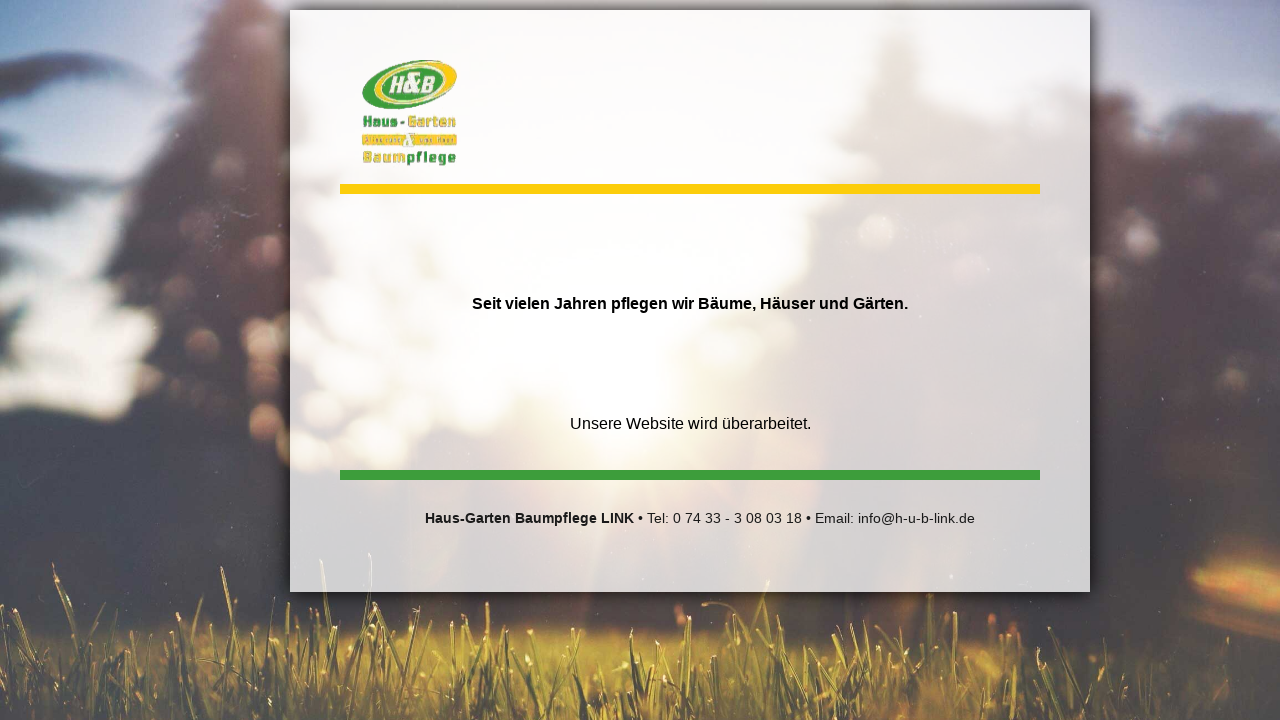

--- FILE ---
content_type: text/html
request_url: https://www.h-u-b-link.de/
body_size: 501
content:
<!DOCTYPE html>
<!-- saved from url=(0021)http://h-u-b-link.de/ -->
<html><head><meta http-equiv="Content-Type" content="text/html; charset=UTF-8">

<title>Hauspflege, Gartenpflege und Baumpflege aus Balingen H-u-B LINK </title>
<link href="./hub-visi-styles.css" rel="stylesheet" type="text/css" media="all">
</head>

<body>


<div id="wrapper">
<div id="header">
    <header>
    	<div class="logo"><img src="./logo.png" width="100" height="115" alt="Haus Garten Baumpflege Link"></div>
        <div class="slogan"><p>&nbsp;</p></div>
    </header>
</div>

<div id="content">
	<p><strong>Seit vielen Jahren pflegen wir Bäume, Häuser und Gärten.</strong></p>
	<p>Unsere Website wird überarbeitet.<br>
	  <br>
	</p>
</div>

<div id="footer">
    <footer>
    <p><strong>Haus-Garten Baumpflege LINK</strong> • Tel: 0 74 33 - 3 08 03 18 • Email: <a href="mailto:info@h-u-b-link.de">info@h-u-b-link.de</a></p>
    </footer>
</div>
</div>






</body></html>

--- FILE ---
content_type: text/css
request_url: https://www.h-u-b-link.de/hub-visi-styles.css
body_size: 1006
content:
@charset "utf-8";
/* CSS Document */



html, body {
	
	background-image:url(hintergrund.jpg);
	background-size: cover;
	background-repeat:no-repeat;
	font-family: Verdana, Geneva, sans-serif;
	font-size:14px;
	line-height:1.3;
	width:100%;
	min-height:100%;
	}

#wrapper {
	background-color: rgba(255, 255, 255, 0.75); 
	margin:0 auto;
	width: 700px;
	min-height:482px;
	overflow:hidden;
	position: absolute;
	top: 50%;
	left: 50%;
	margin-left: -350px;
	margin-top: -350px;
	padding:50px;
	box-shadow:0px 0px 20px #000;
}


#header {margin-bottom:5px; height:auto; overflow:hidden;}

.logo {float:left; padding:0; margin:0 0 0 20px; width:100px;}
.slogan {float:right; width:auto; font-size:25px;margin-top:35px; color:#365f91;}

#content {
	
	border-top:10px solid #fccd0a;
	min-height:200px;
	clear:both;
	font-size:18px;
}

#content p {
	text-align: center;
	margin-top: 100px;
	font-size: 16px;
}

#footer {border-top:10px solid #3d9d3b; padding:15px 0 0 20px; color:#1a1a1a; font-weight:normal; text-align: center;}

a {color:#1a1a1a; text-decoration:none;}
a:hover {text-decoration:underline;}